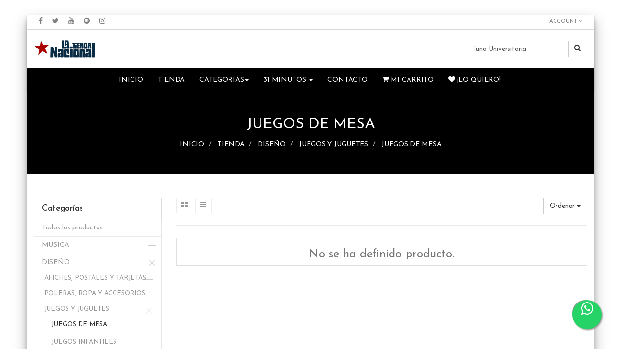

--- FILE ---
content_type: text/html; charset=utf-8
request_url: https://www.latiendanacional.cl/shop/category/diseno-juegos-y-juguetes-juegos-de-mesa-204?search=Tuna+Universitaria
body_size: 10498
content:

  
        <!DOCTYPE html>
        <html lang="es-CL" data-website-id="1" data-oe-company-name="Comercial Nacional SpA">
            <head>
                <meta charset="utf-8"/>
                <meta http-equiv="X-UA-Compatible" content="IE=edge,chrome=1"/>
                <meta name="viewport" content="width=device-width, initial-scale=1, user-scalable=no"/>

                <title>Tienda | LA TIENDA NACIONAL</title>
                <link type="image/x-icon" rel="shortcut icon" href="/web/image/website/1/favicon/"/>

                <script type="text/javascript">
                    var odoo = {
                        csrf_token: "8ef324c885d94a2de5982fb7f29eb7dd04ed4ca2o",
                    };
                </script>

                
            <meta name="generator" content="Odoo"/>

            
            
            
            
            

            <meta property="og:title" content="Tienda"/>
            <meta property="og:site_name" content="Comercial Nacional SpA"/>
            

            
            
                
                    <link rel="alternate" hreflang="es" href="http://www.latiendanacional.cl/shop/category/diseno-juegos-y-juguetes-juegos-de-mesa-204?search=Tuna+Universitaria"/>
                
            

            <script type="text/javascript">
                

                odoo.session_info = {
                    is_superuser: false,
                    is_system: false,
                    is_frontend: true,
                    translationURL: '/website/translations',
                    is_website_user: true,
                    user_id: 4
                };
            </script>

            <link href="https://fonts.googleapis.com/css?family=Open+Sans" rel="stylesheet"/>
            <link type="text/css" rel="stylesheet" href="/web/content/191019-22c3172/web.assets_common.0.css"/>
            <link type="text/css" rel="stylesheet" href="/web/content/299966-5a7c26b/web.assets_frontend.0.css"/>
            <link type="text/css" rel="stylesheet" href="/web/content/299967-5a7c26b/web.assets_frontend.1.css"/>
            
            
            

            <script type="text/javascript" src="/web/content/191022-22c3172/web.assets_common.js"></script>
            <script type="text/javascript" src="/web/content/299969-5a7c26b/web.assets_frontend.js"></script>
            
            
            
        
            </head>
            <body>
                
            
        
            
        
        
            
            
                
            
        
        
    
    

            
            
        <div id="wrapwrap" class="">
                <header>
                    <div class="navbar navbar-default navbar-static-top">
                        
    <div class="header-top">
      <div class="container">
        <div class="ht-left">
          <ul class="htl-social">
            <li>
              <a href="https://www.facebook.com/latiendanacional.cl/">
                <i class="fa fa-facebook" data-original-title="" title=""></i>
              </a>
            </li>
            <li>
              <a href="https://twitter.com/tiendanacional">
                <i class="fa fa-twitter" data-original-title="" title=""></i>
              </a>
            </li>
            <li>
              <a href="https://www.youtube.com/results?search_query=la+tienda+nacional">
                <span class="fa fa-youtube fa-1x" style="" data-original-title="" title=""></span>
              </a>
            </li>
            <li>
              <a href="https://open.spotify.com/user/latiendanacional" class="btn-lg">
                <span class="fa fa-spotify fa-1x" style="" data-original-title="" title=""></span>
              </a>
            </li>
            <li>
              <a href="https://www.instagram.com/latiendanacional">
                <i class="fa fa-instagram" data-original-title="" title=""></i>
              </a>
            </li>
          </ul>
        </div>
        <div class="ht-right">
          
          <div class="form-language hed-drop">
            
          </div>
          <div class="price-list hed-drop">
            
            <div class="hidden btn-group">
              
              <a href="#" class="dropdown-toggle" data-toggle="dropdown">
                LTN2026
                <span class="fa fa-angle-down"></span>
              </a>
              <ul class="dropdown-menu" role="menu">
                <li>
                  <a href="/shop/change_pricelist/11">
                    <span class="switcher_pricelist" data-pl_id="11">LTN2026</span>
                  </a>
                </li>
              </ul>
            </div>
          </div>
          <div class="ht-dropdown hed-drop">
            <label aria-expanded="false" data-toggle="dropdown" type="button" data-caret="true" class="dropdown-toggle">
              <i class="fa fa-user"></i>
              
               
                                Account
                            
              <span class="fa fa-angle-down"></span>
            </label>
            <ul class="dropdown-menu">
              <li>
                <a href="/web/login"><i class="fa fa-key"></i> Login</a>
              </li>
              
              <li>
                
              </li>
              <li id="o_logout">
                
              </li>
            </ul>
          </div>
          <div class="hm-search">
            <div class="hm-search-hide">
              <span class="fa fa-1x fa-search" style=""></span>
            </div>
            <div class="hm-search-box">
              <form action="/shop" method="get">
                <input type="text" name="search" placeholder="Search" class="form-control" value="Tuna Universitaria"/>
                <button class="btn btn-default">
                  <i class="fa fa-search"></i>
                </button>
              </form>
            </div>
          </div>
        </div>
      </div>
    </div>
  <div class="container">
                            <div class="navbar-header">
                                <button type="button" class="navbar-toggle" data-toggle="collapse" data-target=".navbar-top-collapse">
                                    <span class="sr-only">Menú de Navegación</span>
                                    <span class="icon-bar"></span>
                                    <span class="icon-bar"></span>
                                    <span class="icon-bar"></span>
                                </button>
                                <a href="/" class="navbar-brand logo">
            <span alt="Logo of Comercial Nacional SpA" title="Comercial Nacional SpA"><img src="/web/image/res.company/1/logo?unique=945a621" class="img img-responsive"/></span>
        </a>
    </div>
                            <div class="collapse navbar-collapse navbar-top-collapse">
                                <ul class="nav navbar-nav navbar-right" id="top_menu">
                                    
        
                                        
    
    <li>
        <a href="/">
            <span>Inicio</span>
        </a>
    </li>
    

                                    
                                        
    
    <li>
        <a href="/shop">
            <span>Tienda</span>
        </a>
    </li>
    

                                    
                                        
    <li class="mm-mega-menu">
        <a href="#">
            <span>Categorías</span><b class="caret"></b></a>
								
                                <div class="mm-maga-main mm-mega-list mm-mega-4">
									

								    
										
																			
										
																						
											
										   	
										  
											<div class="mmc-inner">
												
												
												
											    <ul class="item">
												 <li class="mm-label"><a href="/shop/category/musica-186">
															<span>MUSICA</span></a></li>						
														
														   				
														
														   				
														
														   				
														
														   				
														
												</ul>												
											    
												
												
											    <ul class="item">
												 <li class="mm-label"><a href="/shop/category/diseno-157">
															<span>DISEÑO</span></a></li>						
														
														   				
														
														   				
														
														   				
														
														   				
														
												</ul>												
											    
												
												
											    <ul class="item">
												 <li class="mm-label"><a href="/shop/category/libros-168">
															<span>LIBROS</span></a></li>						
														
														   				
														
														   				
														
														   				
														
														   				
														
												</ul>												
											    
												
												
											    <ul class="item">
												 <li class="mm-label"><a href="/shop/category/cine-151">
															<span>CINE</span></a></li>						
														
														   				
														
														   				
														
														   				
														
														   				
														
												</ul>												
											    
												
											</div>
										  												
									     
										   
										   
								</div>
								

        
    </li>
    
    

                                    
                                        
    
    
    <li class="dropdown ">
        <a class="dropdown-toggle" data-toggle="dropdown" href="#">
            <span>31 MINUTOS</span> <span class="caret"></span>
        </a>
        <ul class="dropdown-menu" role="menu">
            
                
    <li>
        <a href="https://www.latiendanacional.cl/shop/category/especiales-31-minutos-306">
            <span>31 MINUTOS</span>
        </a>
    </li>
    

            
        </ul>
    </li>

                                    
                                        
    
    <li>
        <a href="/contacto">
            <span>Contacto</span>
        </a>
    </li>
    

                                    

            <li id="my_cart" class="hidden">
                <a href="/shop/cart">
                    <i class="fa fa-shopping-cart"></i>
                    Mi Carrito <sup class="my_cart_quantity label label-primary"></sup>
                </a>
            </li>
            
                
                <li id="my_wish" style="display:none;">
                    <a href="/shop/wishlist">
                        <i class="fa fa-heart"></i>
                        ¡Lo quiero! <sup class="my_wish_quantity o_animate_blink label label-primary hidden">0</sup>
                    </a>
                </li>
            
        
        </ul>
                            </div>
                        </div>
                    </div>
                </header>
    
  
                <main>
                    
    
    <div id="wrap" class="js_sale">
      
        
        
        
		<nav class="is-breadcrumb shop-breadcrumb" role="navigation" aria-label="breadcrumbs">
		         
  <div class="container">
    <h1>
      
      <span>
        <span>JUEGOS DE MESA</span>
      </span>
    </h1>
    <ul class="breadcrumb">
      <li>
        <a href="/inicio" data-original-title="" title="">INICIO</a>
      </li>
      <li>
        <a href="/shop/" data-original-title="" title="">TIENDA</a>
      </li>
      
        
          
          
            <li>
              <a href="/shop/category/diseno-157?search=Tuna+Universitaria">DISEÑO</a>
            </li>
          
            <li>
              <a href="/shop/category/diseno-juegos-y-juguetes-164?search=Tuna+Universitaria">JUEGOS Y JUGUETES</a>
            </li>
          
            <li>
              <a href="/shop/category/diseno-juegos-y-juguetes-juegos-de-mesa-204?search=Tuna+Universitaria">JUEGOS DE MESA</a>
            </li>
          
        
      
    </ul>
  </div>
  
		
        </nav>
          
                
        <div class="oe_structure"></div>
      <div class="container oe_website_sale">
        <div class="row">
          <div class="col-md-3 col-sm-4 col-xs-12" id="products_grid_before">
            
            <h2>Categorías</h2>
        <ul class="nav nav-pills nav-stacked mt16" id="o_shop_collapse_category">
                <li class="">
                    <a class="o_not_editable" href="/shop?search=Tuna+Universitaria">Todos los productos</a>
                </li>
                
                    
        <li>
            <i class="text-primary fa fa-chevron-right"></i>
            <a href="/shop/category/musica-186?search=Tuna+Universitaria">MUSICA</a>
            <ul class="nav nav-pills nav-stacked nav-hierarchy" style="display:none;">
                
                    
        <li>
            <i class="text-primary fa fa-chevron-right"></i>
            <a href="/shop/category/musica-formato-250?search=Tuna+Universitaria">FORMATO</a>
            <ul class="nav nav-pills nav-stacked nav-hierarchy" style="display:none;">
                
                    
        <li>
            
            <a href="/shop/category/musica-formato-vinilo-191?search=Tuna+Universitaria">VINILO</a>
            
        </li>
    
                
                    
        <li>
            
            <a href="/shop/category/musica-formato-cd-187?search=Tuna+Universitaria">CD</a>
            
        </li>
    
                
                    
        <li>
            
            <a href="/shop/category/musica-formato-caset-190?search=Tuna+Universitaria">CASET</a>
            
        </li>
    
                
                    
        <li>
            
            <a href="/shop/category/musica-formato-dvd-188?search=Tuna+Universitaria">DVD</a>
            
        </li>
    
                
                    
        <li>
            
            <a href="/shop/category/musica-formato-merch-189?search=Tuna+Universitaria">MERCH</a>
            
        </li>
    
                
            </ul>
        </li>
    
                
                    
        <li>
            <i class="text-primary fa fa-chevron-right"></i>
            <a href="/shop/category/musica-genero-251?search=Tuna+Universitaria">GENERO</a>
            <ul class="nav nav-pills nav-stacked nav-hierarchy" style="display:none;">
                
                    
        <li>
            
            <a href="/shop/category/musica-genero-boleros-y-valses-290?search=Tuna+Universitaria">BOLEROS Y VALSES</a>
            
        </li>
    
                
                    
        <li>
            
            <a href="/shop/category/musica-genero-canto-nuevo-303?search=Tuna+Universitaria">CANTO NUEVO</a>
            
        </li>
    
                
                    
        <li>
            
            <a href="/shop/category/musica-genero-rock-253?search=Tuna+Universitaria">ROCK</a>
            
        </li>
    
                
                    
        <li>
            
            <a href="/shop/category/musica-genero-pop-252?search=Tuna+Universitaria">POP</a>
            
        </li>
    
                
                    
        <li>
            
            <a href="/shop/category/musica-genero-jazz-255?search=Tuna+Universitaria">JAZZ</a>
            
        </li>
    
                
                    
        <li>
            <i class="text-primary fa fa-chevron-right"></i>
            <a href="/shop/category/musica-genero-fusion-254?search=Tuna+Universitaria">FUSION</a>
            <ul class="nav nav-pills nav-stacked nav-hierarchy" style="display:none;">
                
                    
        <li>
            
            <a href="/shop/category/musica-genero-fusion-fusion-latinoamericana-258?search=Tuna+Universitaria">FUSION LATINOAMERICANA</a>
            
        </li>
    
                
                    
        <li>
            
            <a href="/shop/category/musica-genero-fusion-musicas-del-mundo-259?search=Tuna+Universitaria">MUSICAS DEL MUNDO</a>
            
        </li>
    
                
                    
        <li>
            
            <a href="/shop/category/musica-genero-fusion-jazz-fusion-260?search=Tuna+Universitaria">JAZZ FUSION</a>
            
        </li>
    
                
            </ul>
        </li>
    
                
                    
        <li>
            <i class="text-primary fa fa-chevron-right"></i>
            <a href="/shop/category/musica-genero-urbana-256?search=Tuna+Universitaria">URBANA</a>
            <ul class="nav nav-pills nav-stacked nav-hierarchy" style="display:none;">
                
                    
        <li>
            
            <a href="/shop/category/musica-genero-urbana-hip-hop-rap-268?search=Tuna+Universitaria">HIP-HOP / RAP</a>
            
        </li>
    
                
                    
        <li>
            
            <a href="/shop/category/musica-genero-urbana-funk-270?search=Tuna+Universitaria">FUNK</a>
            
        </li>
    
                
                    
        <li>
            
            <a href="/shop/category/musica-genero-urbana-soul-271?search=Tuna+Universitaria">SOUL</a>
            
        </li>
    
                
                    
        <li>
            
            <a href="/shop/category/musica-genero-urbana-reggae-269?search=Tuna+Universitaria">REGGAE</a>
            
        </li>
    
                
                    
        <li>
            
            <a href="/shop/category/musica-genero-urbana-reggaeton-273?search=Tuna+Universitaria">REGGAETON</a>
            
        </li>
    
                
                    
        <li>
            
            <a href="/shop/category/musica-genero-urbana-trap-272?search=Tuna+Universitaria">TRAP</a>
            
        </li>
    
                
            </ul>
        </li>
    
                
                    
        <li>
            
            <a href="/shop/category/musica-genero-sabrosona-266?search=Tuna+Universitaria">SABROSONA</a>
            
        </li>
    
                
                    
        <li>
            <i class="text-primary fa fa-chevron-right"></i>
            <a href="/shop/category/musica-genero-raiz-folclorica-264?search=Tuna+Universitaria">RAIZ FOLCLORICA</a>
            <ul class="nav nav-pills nav-stacked nav-hierarchy" style="display:none;">
                
                    
        <li>
            <i class="text-primary fa fa-chevron-right"></i>
            <a href="/shop/category/musica-genero-raiz-folclorica-cueca-274?search=Tuna+Universitaria">CUECA</a>
            <ul class="nav nav-pills nav-stacked nav-hierarchy" style="display:none;">
                
                    
        <li>
            
            <a href="/shop/category/musica-genero-raiz-folclorica-cueca-cueca-chora-283?search=Tuna+Universitaria">CUECA CHORA</a>
            
        </li>
    
                
                    
        <li>
            
            <a href="/shop/category/musica-genero-raiz-folclorica-cueca-cueca-huasa-284?search=Tuna+Universitaria">CUECA HUASA</a>
            
        </li>
    
                
            </ul>
        </li>
    
                
            </ul>
        </li>
    
                
                    
        <li>
            
            <a href="/shop/category/musica-genero-infantil-257?search=Tuna+Universitaria">INFANTIL</a>
            
        </li>
    
                
                    
        <li>
            
            <a href="/shop/category/musica-genero-balada-265?search=Tuna+Universitaria">BALADA</a>
            
        </li>
    
                
                    
        <li>
            
            <a href="/shop/category/musica-genero-culta-docta-y-seria-262?search=Tuna+Universitaria">CULTA, DOCTA Y SERIA</a>
            
        </li>
    
                
                    
        <li>
            
            <a href="/shop/category/musica-genero-electronica-261?search=Tuna+Universitaria">ELECTRONICA</a>
            
        </li>
    
                
                    
        <li>
            
            <a href="/shop/category/musica-genero-metal-263?search=Tuna+Universitaria">METAL</a>
            
        </li>
    
                
                    
        <li>
            
            <a href="/shop/category/musica-genero-trova-y-guitarra-267?search=Tuna+Universitaria">TROVA Y GUITARRA</a>
            
        </li>
    
                
            </ul>
        </li>
    
                
            </ul>
        </li>
    
                
                    
        <li>
            <i class="text-primary fa fa-chevron-down"></i>
            <a href="/shop/category/diseno-157?search=Tuna+Universitaria">DISEÑO</a>
            <ul class="nav nav-pills nav-stacked nav-hierarchy" style="display:block;">
                
                    
        <li>
            <i class="text-primary fa fa-chevron-right"></i>
            <a href="/shop/category/diseno-afiches-postales-y-tarjetas-163?search=Tuna+Universitaria">AFICHES, POSTALES Y TARJETAS</a>
            <ul class="nav nav-pills nav-stacked nav-hierarchy" style="display:none;">
                
                    
        <li>
            
            <a href="/shop/category/diseno-afiches-postales-y-tarjetas-afiches-193?search=Tuna+Universitaria">AFICHES</a>
            
        </li>
    
                
                    
        <li>
            
            <a href="/shop/category/diseno-afiches-postales-y-tarjetas-postales-194?search=Tuna+Universitaria">POSTALES</a>
            
        </li>
    
                
                    
        <li>
            
            <a href="/shop/category/diseno-afiches-postales-y-tarjetas-tarjetas-195?search=Tuna+Universitaria">TARJETAS</a>
            
        </li>
    
                
            </ul>
        </li>
    
                
                    
        <li>
            <i class="text-primary fa fa-chevron-right"></i>
            <a href="/shop/category/diseno-poleras-ropa-y-accesorios-159?search=Tuna+Universitaria">POLERAS, ROPA Y ACCESORIOS</a>
            <ul class="nav nav-pills nav-stacked nav-hierarchy" style="display:none;">
                
                    
        <li>
            
            <a href="/shop/category/diseno-poleras-ropa-y-accesorios-calcetines-199?search=Tuna+Universitaria">CALCETINES</a>
            
        </li>
    
                
                    
        <li>
            
            <a href="/shop/category/diseno-poleras-ropa-y-accesorios-poleras-196?search=Tuna+Universitaria">POLERAS</a>
            
        </li>
    
                
                    
        <li>
            
            <a href="/shop/category/diseno-poleras-ropa-y-accesorios-bandanas-206?search=Tuna+Universitaria">BANDANAS</a>
            
        </li>
    
                
                    
        <li>
            
            <a href="/shop/category/diseno-poleras-ropa-y-accesorios-pecheras-197?search=Tuna+Universitaria">PECHERAS</a>
            
        </li>
    
                
                    
        <li>
            
            <a href="/shop/category/diseno-poleras-ropa-y-accesorios-bolsos-198?search=Tuna+Universitaria">BOLSOS</a>
            
        </li>
    
                
                    
        <li>
            
            <a href="/shop/category/diseno-poleras-ropa-y-accesorios-guantes-207?search=Tuna+Universitaria">GUANTES</a>
            
        </li>
    
                
            </ul>
        </li>
    
                
                    
        <li>
            <i class="text-primary fa fa-chevron-down"></i>
            <a href="/shop/category/diseno-juegos-y-juguetes-164?search=Tuna+Universitaria">JUEGOS Y JUGUETES</a>
            <ul class="nav nav-pills nav-stacked nav-hierarchy" style="display:block;">
                
                    
        <li class="active">
            
            <a href="/shop/category/diseno-juegos-y-juguetes-juegos-de-mesa-204?search=Tuna+Universitaria">JUEGOS DE MESA</a>
            
        </li>
    
                
                    
        <li>
            
            <a href="/shop/category/diseno-juegos-y-juguetes-juegos-infantiles-203?search=Tuna+Universitaria">JUEGOS INFANTILES</a>
            
        </li>
    
                
                    
        <li>
            <i class="text-primary fa fa-chevron-right"></i>
            <a href="/shop/category/diseno-juegos-y-juguetes-puzzles-230?search=Tuna+Universitaria">PUZZLES</a>
            <ul class="nav nav-pills nav-stacked nav-hierarchy" style="display:none;">
                
                    
        <li>
            
            <a href="/shop/category/diseno-juegos-y-juguetes-puzzles-puzzles-para-nines-245?search=Tuna+Universitaria">PUZZLES PARA NIÑES</a>
            
        </li>
    
                
            </ul>
        </li>
    
                
            </ul>
        </li>
    
                
                    
        <li>
            <i class="text-primary fa fa-chevron-right"></i>
            <a href="/shop/category/diseno-munecos-y-titeres-165?search=Tuna+Universitaria">MUÑECOS Y TITERES</a>
            <ul class="nav nav-pills nav-stacked nav-hierarchy" style="display:none;">
                
                    
        <li>
            
            <a href="/shop/category/diseno-munecos-y-titeres-titeres-224?search=Tuna+Universitaria">TITERES</a>
            
        </li>
    
                
                    
        <li>
            
            <a href="/shop/category/diseno-munecos-y-titeres-munecos-208?search=Tuna+Universitaria">MUÑECOS</a>
            
        </li>
    
                
            </ul>
        </li>
    
                
                    
        <li>
            
            <a href="/shop/category/diseno-para-escribir-y-dibujar-160?search=Tuna+Universitaria">PARA ESCRIBIR Y DIBUJAR</a>
            
        </li>
    
                
                    
        <li>
            
            <a href="/shop/category/diseno-para-decorar-162?search=Tuna+Universitaria">PARA DECORAR</a>
            
        </li>
    
                
                    
        <li>
            
            <a href="/shop/category/diseno-mesa-y-cocina-158?search=Tuna+Universitaria">MESA Y COCINA</a>
            
        </li>
    
                
                    
        <li>
            
            <a href="/shop/category/diseno-imanes-y-calcomanias-161?search=Tuna+Universitaria">IMANES Y CALCOMANIAS</a>
            
        </li>
    
                
                    
        <li>
            
            <a href="/shop/category/diseno-manivelas-166?search=Tuna+Universitaria">MANIVELAS</a>
            
        </li>
    
                
                    
        <li>
            
            <a href="/shop/category/diseno-chucherias-varias-167?search=Tuna+Universitaria">CHUCHERIAS VARIAS</a>
            
        </li>
    
                
            </ul>
        </li>
    
                
                    
        <li>
            <i class="text-primary fa fa-chevron-right"></i>
            <a href="/shop/category/libros-168?search=Tuna+Universitaria">LIBROS</a>
            <ul class="nav nav-pills nav-stacked nav-hierarchy" style="display:none;">
                
                    
        <li>
            <i class="text-primary fa fa-chevron-right"></i>
            <a href="/shop/category/libros-narrativa-y-poesia-171?search=Tuna+Universitaria">NARRATIVA Y POESIA</a>
            <ul class="nav nav-pills nav-stacked nav-hierarchy" style="display:none;">
                
                    
        <li>
            
            <a href="/shop/category/libros-narrativa-y-poesia-novelas-y-cuentos-205?search=Tuna+Universitaria">NOVELAS Y CUENTOS</a>
            
        </li>
    
                
                    
        <li>
            
            <a href="/shop/category/libros-narrativa-y-poesia-poesia-201?search=Tuna+Universitaria">POESIA</a>
            
        </li>
    
                
            </ul>
        </li>
    
                
                    
        <li>
            <i class="text-primary fa fa-chevron-right"></i>
            <a href="/shop/category/libros-ciencia-y-pensamiento-178?search=Tuna+Universitaria">CIENCIA Y PENSAMIENTO</a>
            <ul class="nav nav-pills nav-stacked nav-hierarchy" style="display:none;">
                
                    
        <li>
            
            <a href="/shop/category/libros-ciencia-y-pensamiento-filosofia-282?search=Tuna+Universitaria">FILOSOFIA</a>
            
        </li>
    
                
                    
        <li>
            
            <a href="/shop/category/libros-ciencia-y-pensamiento-conciencia-y-ser-281?search=Tuna+Universitaria">CONCIENCIA Y SER</a>
            
        </li>
    
                
                    
        <li>
            
            <a href="/shop/category/libros-ciencia-y-pensamiento-economia-280?search=Tuna+Universitaria">ECONOMIA</a>
            
        </li>
    
                
                    
        <li>
            
            <a href="/shop/category/libros-ciencia-y-pensamiento-astronomia-242?search=Tuna+Universitaria">ASTRONOMIA</a>
            
        </li>
    
                
            </ul>
        </li>
    
                
                    
        <li>
            
            <a href="/shop/category/libros-diseno-y-artes-visuales-185?search=Tuna+Universitaria">DISEÑO Y ARTES VISUALES</a>
            
        </li>
    
                
                    
        <li>
            
            <a href="/shop/category/libros-ilustracion-y-comics-174?search=Tuna+Universitaria">ILUSTRACION Y COMICS</a>
            
        </li>
    
                
                    
        <li>
            
            <a href="/shop/category/libros-cine-y-documental-182?search=Tuna+Universitaria">CINE Y DOCUMENTAL</a>
            
        </li>
    
                
                    
        <li>
            
            <a href="/shop/category/libros-teatro-danza-y-circo-183?search=Tuna+Universitaria">TEATRO DANZA Y CIRCO</a>
            
        </li>
    
                
                    
        <li>
            
            <a href="/shop/category/libros-musica-192?search=Tuna+Universitaria">MUSICA</a>
            
        </li>
    
                
                    
        <li>
            
            <a href="/shop/category/libros-deportes-y-juegos-184?search=Tuna+Universitaria">DEPORTES Y JUEGOS</a>
            
        </li>
    
                
                    
        <li>
            
            <a href="/shop/category/libros-fotografia-177?search=Tuna+Universitaria">FOTOGRAFIA</a>
            
        </li>
    
                
                    
        <li>
            <i class="text-primary fa fa-chevron-right"></i>
            <a href="/shop/category/libros-naturaleza-y-territorios-175?search=Tuna+Universitaria">NATURALEZA Y TERRITORIOS</a>
            <ul class="nav nav-pills nav-stacked nav-hierarchy" style="display:none;">
                
                    
        <li>
            
            <a href="/shop/category/libros-naturaleza-y-territorios-territorio-y-paisajes-277?search=Tuna+Universitaria">TERRITORIO Y PAISAJES</a>
            
        </li>
    
                
                    
        <li>
            
            <a href="/shop/category/libros-naturaleza-y-territorios-ecologia-y-medio-ambiente-278?search=Tuna+Universitaria">ECOLOGIA Y MEDIO AMBIENTE</a>
            
        </li>
    
                
                    
        <li>
            
            <a href="/shop/category/libros-naturaleza-y-territorios-flora-275?search=Tuna+Universitaria">FLORA</a>
            
        </li>
    
                
                    
        <li>
            <i class="text-primary fa fa-chevron-right"></i>
            <a href="/shop/category/libros-naturaleza-y-territorios-fauna-276?search=Tuna+Universitaria">FAUNA</a>
            <ul class="nav nav-pills nav-stacked nav-hierarchy" style="display:none;">
                
                    
        <li>
            
            <a href="/shop/category/libros-naturaleza-y-territorios-fauna-aves-279?search=Tuna+Universitaria">AVES</a>
            
        </li>
    
                
            </ul>
        </li>
    
                
            </ul>
        </li>
    
                
                    
        <li>
            <i class="text-primary fa fa-chevron-right"></i>
            <a href="/shop/category/libros-historia-y-politica-173?search=Tuna+Universitaria">HISTORIA Y POLITICA</a>
            <ul class="nav nav-pills nav-stacked nav-hierarchy" style="display:none;">
                
                    
        <li>
            
            <a href="/shop/category/libros-historia-y-politica-memoria-y-dictadura-287?search=Tuna+Universitaria">MEMORIA Y DICTADURA</a>
            
        </li>
    
                
            </ul>
        </li>
    
                
                    
        <li>
            
            <a href="/shop/category/libros-folclor-y-cultura-popular-181?search=Tuna+Universitaria">FOLCLOR Y CULTURA POPULAR</a>
            
        </li>
    
                
                    
        <li>
            
            <a href="/shop/category/libros-ciudad-y-arquitectura-172?search=Tuna+Universitaria">CIUDAD Y ARQUITECTURA</a>
            
        </li>
    
                
                    
        <li>
            
            <a href="/shop/category/libros-cocina-180?search=Tuna+Universitaria">COCINA</a>
            
        </li>
    
                
                    
        <li>
            
            <a href="/shop/category/libros-sociedad-y-actualidad-169?search=Tuna+Universitaria">SOCIEDAD Y ACTUALIDAD</a>
            
        </li>
    
                
                    
        <li>
            
            <a href="/shop/category/libros-pueblos-originarios-176?search=Tuna+Universitaria">PUEBLOS ORIGINARIOS</a>
            
        </li>
    
                
                    
        <li>
            <i class="text-primary fa fa-chevron-right"></i>
            <a href="/shop/category/libros-infantil-170?search=Tuna+Universitaria">INFANTIL</a>
            <ul class="nav nav-pills nav-stacked nav-hierarchy" style="display:none;">
                
                    
        <li>
            
            <a href="/shop/category/libros-infantil-revistas-para-nines-243?search=Tuna+Universitaria">REVISTAS PARA NIÑES</a>
            
        </li>
    
                
                    
        <li>
            
            <a href="/shop/category/libros-infantil-libros-interactivos-209?search=Tuna+Universitaria">LIBROS INTERACTIVOS</a>
            
        </li>
    
                
                    
        <li>
            
            <a href="/shop/category/libros-infantil-para-colorear-244?search=Tuna+Universitaria">PARA COLOREAR</a>
            
        </li>
    
                
            </ul>
        </li>
    
                
            </ul>
        </li>
    
                
                    
        <li>
            <i class="text-primary fa fa-chevron-right"></i>
            <a href="/shop/category/cine-151?search=Tuna+Universitaria">CINE</a>
            <ul class="nav nav-pills nav-stacked nav-hierarchy" style="display:none;">
                
                    
        <li>
            
            <a href="/shop/category/cine-peliculas-154?search=Tuna+Universitaria">PELICULAS</a>
            
        </li>
    
                
                    
        <li>
            
            <a href="/shop/category/cine-documentales-152?search=Tuna+Universitaria">DOCUMENTALES</a>
            
        </li>
    
                
                    
        <li>
            
            <a href="/shop/category/cine-series-tv-155?search=Tuna+Universitaria">SERIES TV</a>
            
        </li>
    
                
                    
        <li>
            
            <a href="/shop/category/cine-miscelaneos-156?search=Tuna+Universitaria">MISCELANEOS</a>
            
        </li>
    
                
            </ul>
        </li>
    
                
                    
        <li>
            <i class="text-primary fa fa-chevron-right"></i>
            <a href="/shop/category/especiales-239?search=Tuna+Universitaria">ESPECIALES</a>
            <ul class="nav nav-pills nav-stacked nav-hierarchy" style="display:none;">
                
                    
        <li>
            
            <a href="/shop/category/especiales-dia-del-vinilo-335?search=Tuna+Universitaria">DIA DEL VINILO</a>
            
        </li>
    
                
                    
        <li>
            
            <a href="/shop/category/especiales-31-minutos-306?search=Tuna+Universitaria">31 MINUTOS</a>
            
        </li>
    
                
                    
        <li>
            <i class="text-primary fa fa-chevron-right"></i>
            <a href="/shop/category/especiales-para-mama-307?search=Tuna+Universitaria">PARA MAMÁ</a>
            <ul class="nav nav-pills nav-stacked nav-hierarchy" style="display:none;">
                
                    
        <li>
            
            <a href="/shop/category/especiales-para-mama-mama-a-m-323?search=Tuna+Universitaria">MAMA A.M.</a>
            
        </li>
    
                
                    
        <li>
            
            <a href="/shop/category/especiales-para-mama-mama-a-mano-320?search=Tuna+Universitaria">MAMÁ A MANO</a>
            
        </li>
    
                
                    
        <li>
            
            <a href="/shop/category/especiales-para-mama-mama-chef-325?search=Tuna+Universitaria">MAMÁ CHEF</a>
            
        </li>
    
                
                    
        <li>
            
            <a href="/shop/category/especiales-para-mama-mama-de-novela-309?search=Tuna+Universitaria">MAMÁ DE NOVELA</a>
            
        </li>
    
                
                    
        <li>
            
            <a href="/shop/category/especiales-para-mama-mama-feminista-310?search=Tuna+Universitaria">MAMÁ FEMINISTA</a>
            
        </li>
    
                
                    
        <li>
            
            <a href="/shop/category/especiales-para-mama-mama-friolenta-308?search=Tuna+Universitaria">MAMÁ FRIOLENTA</a>
            
        </li>
    
                
                    
        <li>
            
            <a href="/shop/category/especiales-para-mama-mama-ilustrada-317?search=Tuna+Universitaria">MAMÁ ILUSTRADA</a>
            
        </li>
    
                
                    
        <li>
            
            <a href="/shop/category/especiales-para-mama-mama-jardinera-321?search=Tuna+Universitaria">MAMÁ JARDINERA</a>
            
        </li>
    
                
                    
        <li>
            
            <a href="/shop/category/especiales-para-mama-mama-juguetona-324?search=Tuna+Universitaria">MAMÁ JUGUETONA</a>
            
        </li>
    
                
                    
        <li>
            
            <a href="/shop/category/especiales-para-mama-mama-leona-314?search=Tuna+Universitaria">MAMA LEONA</a>
            
        </li>
    
                
                    
        <li>
            
            <a href="/shop/category/especiales-para-mama-mama-ochentera-322?search=Tuna+Universitaria">MAMÁ OCHENTERA</a>
            
        </li>
    
                
                    
        <li>
            
            <a href="/shop/category/especiales-para-mama-mama-poeta-318?search=Tuna+Universitaria">MAMÁ POETA</a>
            
        </li>
    
                
                    
        <li>
            
            <a href="/shop/category/especiales-para-mama-mama-por-ser-313?search=Tuna+Universitaria">MAMA POR SER</a>
            
        </li>
    
                
                    
        <li>
            
            <a href="/shop/category/especiales-para-mama-mama-reflexiva-315?search=Tuna+Universitaria">MAMA REFLEXIVA</a>
            
        </li>
    
                
                    
        <li>
            
            <a href="/shop/category/especiales-para-mama-mama-sabrosona-316?search=Tuna+Universitaria">MAMÁ SABROSONA</a>
            
        </li>
    
                
                    
        <li>
            
            <a href="/shop/category/especiales-para-mama-melomama-311?search=Tuna+Universitaria">MELOMAMÁ</a>
            
        </li>
    
                
                    
        <li>
            
            <a href="/shop/category/especiales-para-mama-pachamami-312?search=Tuna+Universitaria">PACHAMAMI</a>
            
        </li>
    
                
            </ul>
        </li>
    
                
                    
        <li>
            <i class="text-primary fa fa-chevron-right"></i>
            <a href="/shop/category/especiales-50-anos-286?search=Tuna+Universitaria">50 AÑOS</a>
            <ul class="nav nav-pills nav-stacked nav-hierarchy" style="display:none;">
                
                    
        <li>
            
            <a href="/shop/category/especiales-50-anos-11-de-septiembre-299?search=Tuna+Universitaria">11 DE SEPTIEMBRE</a>
            
        </li>
    
                
                    
        <li>
            
            <a href="/shop/category/especiales-50-anos-allende-up-296?search=Tuna+Universitaria">ALLENDE + UP</a>
            
        </li>
    
                
                    
        <li>
            
            <a href="/shop/category/especiales-50-anos-arte-y-resistencia-cultural-300?search=Tuna+Universitaria">ARTE Y RESISTENCIA CULTURAL</a>
            
        </li>
    
                
                    
        <li>
            
            <a href="/shop/category/especiales-50-anos-dictadura-293?search=Tuna+Universitaria">DICTADURA</a>
            
        </li>
    
                
                    
        <li>
            
            <a href="/shop/category/especiales-50-anos-exilio-294?search=Tuna+Universitaria">EXILIO</a>
            
        </li>
    
                
                    
        <li>
            
            <a href="/shop/category/especiales-50-anos-ficcion-inspirada-en-la-dictadura-301?search=Tuna+Universitaria">FICCIÓN INSPIRADA EN LA DICTADURA</a>
            
        </li>
    
                
                    
        <li>
            
            <a href="/shop/category/especiales-50-anos-fotografia-en-dictadura-302?search=Tuna+Universitaria">FOTOGRAFIA EN DICTADURA</a>
            
        </li>
    
                
                    
        <li>
            
            <a href="/shop/category/especiales-50-anos-infancia-y-memoria-298?search=Tuna+Universitaria">INFANCIA Y MEMORIA</a>
            
        </li>
    
                
                    
        <li>
            
            <a href="/shop/category/especiales-50-anos-memoria-297?search=Tuna+Universitaria">MEMORIA</a>
            
        </li>
    
                
                    
        <li>
            
            <a href="/shop/category/especiales-50-anos-victimas-ddhh-295?search=Tuna+Universitaria">VICTIMAS DDHH</a>
            
        </li>
    
                
            </ul>
        </li>
    
                
                    
        <li>
            
            <a href="/shop/category/especiales-constitucion-241?search=Tuna+Universitaria">CONSTITUCIÓN</a>
            
        </li>
    
                
                    
        <li>
            
            <a href="/shop/category/especiales-feminismo-240?search=Tuna+Universitaria">FEMINISMO</a>
            
        </li>
    
                
                    
        <li>
            <i class="text-primary fa fa-chevron-right"></i>
            <a href="/shop/category/especiales-para-papa-210?search=Tuna+Universitaria">PARA PAPÁ</a>
            <ul class="nav nav-pills nav-stacked nav-hierarchy" style="display:none;">
                
                    
        <li>
            
            <a href="/shop/category/especiales-para-papa-papa-deportivo-216?search=Tuna+Universitaria">PAPÁ DEPORTIVO</a>
            
        </li>
    
                
                    
        <li>
            
            <a href="/shop/category/especiales-para-papa-papa-despierto-212?search=Tuna+Universitaria">PAPÁ DESPIERTO</a>
            
        </li>
    
                
                    
        <li>
            
            <a href="/shop/category/especiales-para-papa-papa-espacial-229?search=Tuna+Universitaria">PAPÁ ESPACIAL</a>
            
        </li>
    
                
                    
        <li>
            
            <a href="/shop/category/especiales-para-papa-papa-goloso-219?search=Tuna+Universitaria">PAPÁ GOLOSO</a>
            
        </li>
    
                
                    
        <li>
            
            <a href="/shop/category/especiales-para-papa-papa-historiador-215?search=Tuna+Universitaria">PAPÁ HISTORIADOR</a>
            
        </li>
    
                
                    
        <li>
            
            <a href="/shop/category/especiales-para-papa-papa-jugueton-228?search=Tuna+Universitaria">PAPÁ JUGUETON</a>
            
        </li>
    
                
                    
        <li>
            
            <a href="/shop/category/especiales-para-papa-papa-lector-213?search=Tuna+Universitaria">PAPÁ LECTOR</a>
            
        </li>
    
                
                    
        <li>
            
            <a href="/shop/category/especiales-para-papa-papa-melomano-211?search=Tuna+Universitaria">PAPÁ MELÓMANO</a>
            
        </li>
    
                
                    
        <li>
            
            <a href="/shop/category/especiales-para-papa-papa-nostalgico-220?search=Tuna+Universitaria">PAPÁ NOSTÁLGICO</a>
            
        </li>
    
                
                    
        <li>
            
            <a href="/shop/category/especiales-para-papa-papa-poeta-221?search=Tuna+Universitaria">PAPÁ POETA</a>
            
        </li>
    
                
                    
        <li>
            
            <a href="/shop/category/especiales-para-papa-papa-reflexivo-223?search=Tuna+Universitaria">PAPÁ REFLEXIVO</a>
            
        </li>
    
                
                    
        <li>
            
            <a href="/shop/category/especiales-para-papa-papa-verde-218?search=Tuna+Universitaria">PAPÁ VERDE</a>
            
        </li>
    
                
                    
        <li>
            
            <a href="/shop/category/especiales-para-papa-papa-wenopalwe-225?search=Tuna+Universitaria">PAPÁ WENOPALWE</a>
            
        </li>
    
                
            </ul>
        </li>
    
                
                    
        <li>
            <i class="text-primary fa fa-chevron-right"></i>
            <a href="/shop/category/especiales-nines-247?search=Tuna+Universitaria">NIÑES</a>
            <ul class="nav nav-pills nav-stacked nav-hierarchy" style="display:none;">
                
                    
        <li>
            
            <a href="/shop/category/especiales-nines-crecen-tan-rapido-330?search=Tuna+Universitaria">CRECEN TAN RAPIDO...</a>
            
        </li>
    
                
                    
        <li>
            
            <a href="/shop/category/especiales-nines-habia-una-vez-333?search=Tuna+Universitaria">HABIA UNA VEZ</a>
            
        </li>
    
                
                    
        <li>
            
            <a href="/shop/category/especiales-nines-hijes-de-la-tierra-329?search=Tuna+Universitaria">HIJES DE LA TIERRA</a>
            
        </li>
    
                
                    
        <li>
            
            <a href="/shop/category/especiales-nines-la-wawa-332?search=Tuna+Universitaria">LA WAWA</a>
            
        </li>
    
                
                    
        <li>
            
            <a href="/shop/category/especiales-nines-les-gusta-el-arrte-328?search=Tuna+Universitaria">LES GUSTA EL ARRTE</a>
            
        </li>
    
                
                    
        <li>
            
            <a href="/shop/category/especiales-nines-luchines-331?search=Tuna+Universitaria">LUCHINES</a>
            
        </li>
    
                
                    
        <li>
            
            <a href="/shop/category/especiales-nines-yo-nunca-vi-television-327?search=Tuna+Universitaria">YO NUNCA VI TELEVISION</a>
            
        </li>
    
                
                    
        <li>
            
            <a href="/shop/category/especiales-nines-y-por-que-334?search=Tuna+Universitaria">Y ¿POR QUÉ?</a>
            
        </li>
    
                
                    
        <li>
            
            <a href="/shop/category/especiales-nines-nacen-chicharra-246?search=Tuna+Universitaria">NACEN CHICHARRA</a>
            
        </li>
    
                
            </ul>
        </li>
    
                
                    
        <li>
            
            <a href="/shop/category/especiales-especial-lgtbiq-232?search=Tuna+Universitaria">ESPECIAL LGTBIQ+</a>
            
        </li>
    
                
            </ul>
        </li>
    
                
                    
        <li>
            
            <a href="/shop/category/vale-x-200?search=Tuna+Universitaria">VALE X</a>
            
        </li>
    
                
                    
        <li>
            
            <a href="/shop/category/eock-337?search=Tuna+Universitaria">EOCK</a>
            
        </li>
    
                
            </ul>
        </div>
          <div class="col-md-9 col-sm-8" id="products_grid">
            
    <div class="products_pager">
      <div class="row" style="width: 100%;">
        <div class="view-mode" style="display:inline-block">
          <button class="shift_grid_view" title="Grid View" alt="Grid View">
            <i class="fa fa-th-large"></i>
          </button>
          <button class="shift_list_view" title="List View" alt="List View">
            <i class="fa fa-bars" data-original-title="" title=""></i>
          </button>
        </div>
        
        
    
    
    
    
    
    
    
    <div class="dropdown btn-group dropdown_sorty_by">
      <a href="#" class="dropdown-toggle btn btn-default" data-toggle="dropdown">
        
          <span>Ordenar</span>
          <span class="caret"></span>
        
      </a>
      <ul class="dropdown-menu" role="menu">
        <li>
          <a href="/shop?category=204&amp;search=Tuna+Universitaria&amp;order=list_price+desc">
            <span>Catalog price: High to Low</span>
          </a>
        </li><li>
          <a href="/shop?category=204&amp;search=Tuna+Universitaria&amp;order=list_price+asc">
            <span>Catalog price: Low to High</span>
          </a>
        </li><li>
          <a href="/shop?category=204&amp;search=Tuna+Universitaria&amp;order=name+asc">
            <span>Name - A to Z</span>
          </a>
        </li><li>
          <a href="/shop?category=204&amp;search=Tuna+Universitaria&amp;order=name+desc">
            <span>Name - Z to A</span>
          </a>
        </li>
      </ul>
    </div>
  
      </div>
    </div>
    <div class="clearfix"></div>
    <div class="as-product-list">
      <div class="row">
        
      </div>
    </div>
  <table></table>
  
              <div class="text-center text-muted oe_product">
                <h3 class="css_editable_display">No se ha definido producto.</h3>
                
              </div>
            
          </div>
        </div>
        <div class="products_pager">
          
        
    
        </div>
      </div>
      <div class="oe_structure mb32"></div>
    </div>
  
                </main>
                <footer>
                    <div id="footer">
      <div class="middle-footer col-md-12">
        <div class="container">
          <div class="row">
            <div class="col-lg-5 col-md-6 col-xs-12" id="info">
              <h3 class="block-title">Sobre La Tienda Nacional</h3>
              <div class="about-us-std">
                <p> Desde 2011 reuniendo en un mismo lugar el mayor número de creadores chilenos en torno a la música, el cine, los libros y el diseño.
                  </p>
                <p>
                  <br/>
                </p>
              </div>
              <section class="fotnlsr">
                <h3 class="block-title">¡Suscríbete a nuestro boletín!</h3>
                <div class="ftr-ns">
                  <div class="oe_snippet_body input-group js_subscribe" data-list-id="0" data-subscribe="off">
                    <input type="email" name="email" class="js_subscribe_email form-control" placeholder="your email..."/>
                    <span class="input-group-btn">
                      <a href="#" class="btn btn-primary js_subscribe_btn"><i class="fa fa-envelope-o"></i>Subscribe Me</a>
                      <a href="#" class="btn btn-success js_subscribed_btn hidden" disabled="disabled">Thanks</a>
                    </span>
                    <div class="alert alert-success hidden">Thanks for your subscription!</div>
                  </div>
                </div>
              </section>
            </div>
            <div class="col-lg-2 col-md-6 col-xs-12">
              <h3 class="block-title">+ Información</h3>
              <ul class="list-unstyled" id="products">
                <li>
                  <a href="https://www.latiendanacional.cl/web/signup?" data-original-title="" title="">REGISTRATE</a>
                </li>
                <li>
                  <a href="#" data-original-title="" title="">X</a>
                </li>
                <li>
                  <a href="#" data-original-title="" title="">X</a>
                </li>
                <li>
                  <a href="#" data-original-title="" title="">X</a>
                </li>
                <li>
                  <a href="#" data-original-title="" title="">X</a>
                </li>
              </ul>
            </div>
            <div class="col-lg-2 col-md-6 col-xs-12">
              <h3 class="block-title">Síguenos en<br/></h3>
              <div id="info">
                <ul class="list-unstyled">
                  <li>
                    <a href="http://www.instagram.com/latiendanacional" data-original-title="" title="">INSTAGRAM</a>
                  </li>
                  <li>
                    <a href="https://es-la.facebook.com/latiendanacional.cl/" data-original-title="" title="">FACEBOOK</a>
                  </li>
                  <li>
                    <a href="http://www.twitter.com/tiendanacional">TWITTER</a>
                  </li>
                  <li>
                    <a href="https://www.youtube.com/results?search_query=LA+TIENDA+NACIONAL" data-original-title="" title="">YOUTUBE</a>
                  </li>
                  <li>
                    <a href="https://open.spotify.com/user/latiendanacional" data-original-title="" title="">SPOTIFY</a>
                  </li>
                  <li>
                    <a href="#" data-original-title="" title="">+</a>
                  </li>
                </ul>
              </div>
            </div>
            <div class="col-lg-3 col-md-6 col-xs-12">
              <h3 class="block-title">En el mundo físico estamos en:</h3>
              <div class="fot-address">
                <address itemscope="itemscope" itemtype="http://schema.org/Organization">
                  <div>La Tienda Nacional</div>
                  <div>Merced 369, Santiago</div>
                  <div>Chile<br/><br/>Museo de la Memoria<br/>Matucana 501, Santiago<br/>Chile<br/></div>
                </address>
              </div>
              <section class="f-social">
                <ul>
                  
                  
                  
                  
                </ul>
              </section>
            </div>
          </div>
        </div>
      </div>
      <div class="bottom-footer col-md-12">
        <div class="container">
          <div class="row">
            <div class="col-lg-6 col-md-6 col-sm-7 col-xs-6">
              <p>Copyright &copy; <span itemprop="name">Comercial Nacional SpA</span>. All Rights Reserved.     <img alt="Twitter" class="CToWUd" src="https://www.opendrive.cl/website/image/ir.attachment/15330/datas" style="border:0px; height:20px; line-height:100%; margin-bottom:0px; margin-top:0px; outline:none; text-decoration:none; vertical-align:baseline; width:30px"/><span href="www.opendrive.cl"><a href="http://www.opendrive.cl"><font class="text-white" style="">OpenDrive</font></a></span></p>
            </div>
            <div class="col-lg-6 col-md-6 col-sm-5 col-xs-12">
              <p class="footer-payment">
                    </p>
            </div>
          </div>
        </div>
      </div>
    </div>
  <div class="container mt16 mb8" style="display:none">
                <div class="pull-right">
                    Create a <a href="http://www.odoo.com/page/website-builder">free website</a> with
                    <a class="label label-danger" href="http://www.odoo.com/page/website-builder">Odoo</a>
                </div>
                <div class="pull-left text-muted" itemscope="itemscope" itemtype="http://schema.org/Organization">
                    Copyright &copy; <span itemprop="name">Comercial Nacional SpA</span>
                </div>
            </div>
        </footer>
    <a href="#0" class="cd-top cd-is-visible cd-fade-out">
      <i class="fa fa-chevron-up"></i>
    </a>
  
            
		<a href="https://api.whatsapp.com/send?phone=56226384706&amp;text=Hola!%20Me%20interesa%20saber%20m%C3%A1s%20informaci%C3%B3n" id="floating_wsp_btn" target="_blank">
			<i class="fa fa-whatsapp wsp_float"></i>
		</a>
	</div>
        <script id="tracking_code">
            (function(i,s,o,g,r,a,m){i['GoogleAnalyticsObject']=r;i[r]=i[r]||function(){
            (i[r].q=i[r].q||[]).push(arguments)},i[r].l=1*new Date();a=s.createElement(o),
            m=s.getElementsByTagName(o)[0];a.async=1;a.src=g;m.parentNode.insertBefore(a,m)
            })(window,document,'script','//www.google-analytics.com/analytics.js','ga');

            ga('create', _.str.trim('UA-169765004-1'), 'auto');
            ga('send','pageview');
        </script>
    
        
            </body>
        </html>
    
    
